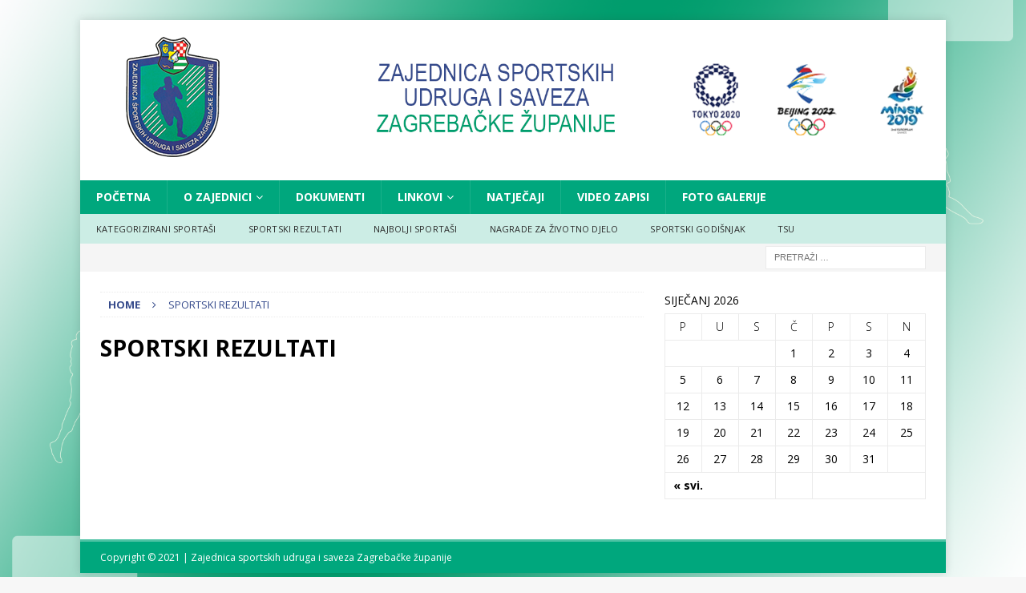

--- FILE ---
content_type: text/html; charset=UTF-8
request_url: http://www.sport-zagrebacke-zupanije.hr/sportski-rezultati/
body_size: 27036
content:
<!DOCTYPE html>
<html class="no-js mh-one-sb" lang="hr">
<head>
<meta charset="UTF-8">
<meta name="viewport" content="width=device-width, initial-scale=1.0">
<link rel="profile" href="http://gmpg.org/xfn/11" />
<title>SPORTSKI REZULTATI</title>
<link rel='dns-prefetch' href='//fonts.googleapis.com' />
<link rel='dns-prefetch' href='//s.w.org' />
<link rel="alternate" type="application/rss+xml" title=" &raquo; Kanal" href="https://www.sport-zagrebacke-zupanije.hr/feed/" />
<link rel="alternate" type="application/rss+xml" title=" &raquo; Kanal komentara" href="https://www.sport-zagrebacke-zupanije.hr/comments/feed/" />
		<script type="text/javascript">
			window._wpemojiSettings = {"baseUrl":"https:\/\/s.w.org\/images\/core\/emoji\/11\/72x72\/","ext":".png","svgUrl":"https:\/\/s.w.org\/images\/core\/emoji\/11\/svg\/","svgExt":".svg","source":{"concatemoji":"http:\/\/www.sport-zagrebacke-zupanije.hr\/wp-includes\/js\/wp-emoji-release.min.js?ver=565cde5e89aa70e43ae3669bd27200b5"}};
			!function(e,a,t){var n,r,o,i=a.createElement("canvas"),p=i.getContext&&i.getContext("2d");function s(e,t){var a=String.fromCharCode;p.clearRect(0,0,i.width,i.height),p.fillText(a.apply(this,e),0,0);e=i.toDataURL();return p.clearRect(0,0,i.width,i.height),p.fillText(a.apply(this,t),0,0),e===i.toDataURL()}function c(e){var t=a.createElement("script");t.src=e,t.defer=t.type="text/javascript",a.getElementsByTagName("head")[0].appendChild(t)}for(o=Array("flag","emoji"),t.supports={everything:!0,everythingExceptFlag:!0},r=0;r<o.length;r++)t.supports[o[r]]=function(e){if(!p||!p.fillText)return!1;switch(p.textBaseline="top",p.font="600 32px Arial",e){case"flag":return s([55356,56826,55356,56819],[55356,56826,8203,55356,56819])?!1:!s([55356,57332,56128,56423,56128,56418,56128,56421,56128,56430,56128,56423,56128,56447],[55356,57332,8203,56128,56423,8203,56128,56418,8203,56128,56421,8203,56128,56430,8203,56128,56423,8203,56128,56447]);case"emoji":return!s([55358,56760,9792,65039],[55358,56760,8203,9792,65039])}return!1}(o[r]),t.supports.everything=t.supports.everything&&t.supports[o[r]],"flag"!==o[r]&&(t.supports.everythingExceptFlag=t.supports.everythingExceptFlag&&t.supports[o[r]]);t.supports.everythingExceptFlag=t.supports.everythingExceptFlag&&!t.supports.flag,t.DOMReady=!1,t.readyCallback=function(){t.DOMReady=!0},t.supports.everything||(n=function(){t.readyCallback()},a.addEventListener?(a.addEventListener("DOMContentLoaded",n,!1),e.addEventListener("load",n,!1)):(e.attachEvent("onload",n),a.attachEvent("onreadystatechange",function(){"complete"===a.readyState&&t.readyCallback()})),(n=t.source||{}).concatemoji?c(n.concatemoji):n.wpemoji&&n.twemoji&&(c(n.twemoji),c(n.wpemoji)))}(window,document,window._wpemojiSettings);
		</script>
		<style type="text/css">
img.wp-smiley,
img.emoji {
	display: inline !important;
	border: none !important;
	box-shadow: none !important;
	height: 1em !important;
	width: 1em !important;
	margin: 0 .07em !important;
	vertical-align: -0.1em !important;
	background: none !important;
	padding: 0 !important;
}
</style>
<link rel='stylesheet' id='contact-form-7-css'  href='http://www.sport-zagrebacke-zupanije.hr/wp-content/plugins/contact-form-7/includes/css/styles.css?ver=5.1.1' type='text/css' media='all' />
<link rel='stylesheet' id='bwg_fonts-css'  href='http://www.sport-zagrebacke-zupanije.hr/wp-content/plugins/photo-gallery/css/bwg-fonts/fonts.css?ver=0.0.1' type='text/css' media='all' />
<link rel='stylesheet' id='sumoselect-css'  href='http://www.sport-zagrebacke-zupanije.hr/wp-content/plugins/photo-gallery/css/sumoselect.min.css?ver=3.4.6' type='text/css' media='all' />
<link rel='stylesheet' id='mCustomScrollbar-css'  href='http://www.sport-zagrebacke-zupanije.hr/wp-content/plugins/photo-gallery/css/jquery.mCustomScrollbar.min.css?ver=3.1.5' type='text/css' media='all' />
<link rel='stylesheet' id='bwg_googlefonts-css'  href='https://fonts.googleapis.com/css?family=Ubuntu&#038;subset=greek,latin,greek-ext,vietnamese,cyrillic-ext,latin-ext,cyrillic' type='text/css' media='all' />
<link rel='stylesheet' id='bwg_frontend-css'  href='http://www.sport-zagrebacke-zupanije.hr/wp-content/plugins/photo-gallery/css/styles.min.css?ver=1.7.6' type='text/css' media='all' />
<link rel='stylesheet' id='rs-plugin-settings-css'  href='http://www.sport-zagrebacke-zupanije.hr/wp-content/plugins/revslider/public/assets/css/settings.css?ver=5.2.5' type='text/css' media='all' />
<style id='rs-plugin-settings-inline-css' type='text/css'>
#rs-demo-id {}
</style>
<link rel='stylesheet' id='mh-magazine-css'  href='http://www.sport-zagrebacke-zupanije.hr/wp-content/themes/mh-magazine/style.css?ver=3.9.9' type='text/css' media='all' />
<link rel='stylesheet' id='mh-font-awesome-css'  href='http://www.sport-zagrebacke-zupanije.hr/wp-content/themes/mh-magazine/includes/font-awesome.min.css' type='text/css' media='all' />
<link rel='stylesheet' id='mh-google-fonts-css'  href='https://fonts.googleapis.com/css?family=Open+Sans:300,400,400italic,600,700' type='text/css' media='all' />
<script type='text/javascript' src='http://www.sport-zagrebacke-zupanije.hr/wp-includes/js/jquery/jquery.js?ver=1.12.4'></script>
<script type='text/javascript' src='http://www.sport-zagrebacke-zupanije.hr/wp-includes/js/jquery/jquery-migrate.min.js?ver=1.4.1'></script>
<script type='text/javascript' src='http://www.sport-zagrebacke-zupanije.hr/wp-content/plugins/photo-gallery/js/jquery.sumoselect.min.js?ver=3.4.6'></script>
<script type='text/javascript' src='http://www.sport-zagrebacke-zupanije.hr/wp-content/plugins/photo-gallery/js/jquery.mobile.min.js?ver=1.4.5'></script>
<script type='text/javascript' src='http://www.sport-zagrebacke-zupanije.hr/wp-content/plugins/photo-gallery/js/jquery.mCustomScrollbar.concat.min.js?ver=3.1.5'></script>
<script type='text/javascript' src='http://www.sport-zagrebacke-zupanije.hr/wp-content/plugins/photo-gallery/js/jquery.fullscreen.min.js?ver=0.6.0'></script>
<script type='text/javascript'>
/* <![CDATA[ */
var bwg_objectsL10n = {"bwg_field_required":"je obavezno polje. ","bwg_mail_validation":"Ovo nije va\u017ee\u0107i e-mail adresu. ","bwg_search_result":"Nema slika podudaranje va\u0161e pretra\u017eivanje.","bwg_select_tag":"Select Tag","bwg_order_by":"Order By","bwg_search":"Tra\u017ei","bwg_show_ecommerce":"Show Ecommerce","bwg_hide_ecommerce":"Hide Ecommerce","bwg_show_comments":"Prika\u017ei komentare","bwg_hide_comments":"Sakrij komentare","bwg_restore":"Vra\u0107anje","bwg_maximize":"Pove\u0107ali","bwg_fullscreen":"Na cijelom zaslonu","bwg_exit_fullscreen":"Iza\u0111ite preko cijelog zaslona","bwg_search_tag":"SEARCH...","bwg_tag_no_match":"No tags found","bwg_all_tags_selected":"All tags selected","bwg_tags_selected":"tags selected","play":"Igrajte","pause":"Pauza","is_pro":"","bwg_play":"Igrajte","bwg_pause":"Pauza","bwg_hide_info":"Sakrij informacije","bwg_show_info":"Poka\u017ei info","bwg_hide_rating":"Hide rating","bwg_show_rating":"Show rating","ok":"Ok","cancel":"Cancel","select_all":"Select all","lazy_load":"0","lazy_loader":"http:\/\/www.sport-zagrebacke-zupanije.hr\/wp-content\/plugins\/photo-gallery\/images\/ajax_loader.png","front_ajax":"0","bwg_tag_see_all":"see all tags","bwg_tag_see_less":"see less tags","page_speed":""};
/* ]]> */
</script>
<script type='text/javascript' src='http://www.sport-zagrebacke-zupanije.hr/wp-content/plugins/photo-gallery/js/scripts.min.js?ver=1.7.6'></script>
<script type='text/javascript' src='http://www.sport-zagrebacke-zupanije.hr/wp-content/plugins/photo-gallery/js/circle-progress.js?ver=1.7.6'></script>
<script type='text/javascript' src='http://www.sport-zagrebacke-zupanije.hr/wp-content/plugins/revslider/public/assets/js/jquery.themepunch.tools.min.js?ver=5.2.5'></script>
<script type='text/javascript' src='http://www.sport-zagrebacke-zupanije.hr/wp-content/plugins/revslider/public/assets/js/jquery.themepunch.revolution.min.js?ver=5.2.5'></script>
<script type='text/javascript' src='http://www.sport-zagrebacke-zupanije.hr/wp-content/themes/mh-magazine/js/scripts.js?ver=3.9.9'></script>
<link rel='https://api.w.org/' href='https://www.sport-zagrebacke-zupanije.hr/wp-json/' />
<link rel="EditURI" type="application/rsd+xml" title="RSD" href="https://www.sport-zagrebacke-zupanije.hr/xmlrpc.php?rsd" />
<link rel="wlwmanifest" type="application/wlwmanifest+xml" href="http://www.sport-zagrebacke-zupanije.hr/wp-includes/wlwmanifest.xml" /> 

<link rel="canonical" href="https://www.sport-zagrebacke-zupanije.hr/sportski-rezultati/" />
<link rel='shortlink' href='https://www.sport-zagrebacke-zupanije.hr/?p=1261' />
<link rel="alternate" type="application/json+oembed" href="https://www.sport-zagrebacke-zupanije.hr/wp-json/oembed/1.0/embed?url=https%3A%2F%2Fwww.sport-zagrebacke-zupanije.hr%2Fsportski-rezultati%2F" />
<link rel="alternate" type="text/xml+oembed" href="https://www.sport-zagrebacke-zupanije.hr/wp-json/oembed/1.0/embed?url=https%3A%2F%2Fwww.sport-zagrebacke-zupanije.hr%2Fsportski-rezultati%2F&#038;format=xml" />
<script type="text/javascript">
(function(url){
	if(/(?:Chrome\/26\.0\.1410\.63 Safari\/537\.31|WordfenceTestMonBot)/.test(navigator.userAgent)){ return; }
	var addEvent = function(evt, handler) {
		if (window.addEventListener) {
			document.addEventListener(evt, handler, false);
		} else if (window.attachEvent) {
			document.attachEvent('on' + evt, handler);
		}
	};
	var removeEvent = function(evt, handler) {
		if (window.removeEventListener) {
			document.removeEventListener(evt, handler, false);
		} else if (window.detachEvent) {
			document.detachEvent('on' + evt, handler);
		}
	};
	var evts = 'contextmenu dblclick drag dragend dragenter dragleave dragover dragstart drop keydown keypress keyup mousedown mousemove mouseout mouseover mouseup mousewheel scroll'.split(' ');
	var logHuman = function() {
		if (window.wfLogHumanRan) { return; }
		window.wfLogHumanRan = true;
		var wfscr = document.createElement('script');
		wfscr.type = 'text/javascript';
		wfscr.async = true;
		wfscr.src = url + '&r=' + Math.random();
		(document.getElementsByTagName('head')[0]||document.getElementsByTagName('body')[0]).appendChild(wfscr);
		for (var i = 0; i < evts.length; i++) {
			removeEvent(evts[i], logHuman);
		}
	};
	for (var i = 0; i < evts.length; i++) {
		addEvent(evts[i], logHuman);
	}
})('//www.sport-zagrebacke-zupanije.hr/?wordfence_lh=1&hid=E9682BD14F8D090940DFF889BF6D28C8');
</script><style type="text/css">
.mh-navigation li:hover, .mh-navigation ul li:hover > ul, .mh-main-nav-wrap, .mh-main-nav, .mh-social-nav li a:hover, .entry-tags li, .mh-slider-caption, .mh-widget-layout8 .mh-widget-title .mh-footer-widget-title-inner, .mh-widget-col-1 .mh-slider-caption, .mh-widget-col-1 .mh-posts-lineup-caption, .mh-carousel-layout1, .mh-spotlight-widget, .mh-social-widget li a, .mh-author-bio-widget, .mh-footer-widget .mh-tab-comment-excerpt, .mh-nip-item:hover .mh-nip-overlay, .mh-widget .tagcloud a, .mh-footer-widget .tagcloud a, .mh-footer, .mh-copyright-wrap, input[type=submit]:hover, #infinite-handle span:hover { background: #00a77d; }
.mh-extra-nav-bg { background: rgba(0, 167, 125, 0.2); }
.mh-slider-caption, .mh-posts-stacked-title, .mh-posts-lineup-caption { background: #00a77d; background: rgba(0, 167, 125, 0.8); }
@media screen and (max-width: 900px) { #mh-mobile .mh-slider-caption, #mh-mobile .mh-posts-lineup-caption { background: rgba(0, 167, 125, 1); } }
.slicknav_menu, .slicknav_nav ul, #mh-mobile .mh-footer-widget .mh-posts-stacked-overlay { border-color: #00a77d; }
.mh-copyright, .mh-copyright a { color: #fff; }
.mh-widget-layout4 .mh-widget-title { background: #00a77d; background: rgba(0, 167, 125, 0.6); }
.mh-preheader, .mh-wide-layout .mh-subheader, .mh-ticker-title, .mh-main-nav li:hover, .mh-footer-nav, .slicknav_menu, .slicknav_btn, .slicknav_nav .slicknav_item:hover, .slicknav_nav a:hover, .mh-back-to-top, .mh-subheading, .entry-tags .fa, .entry-tags li:hover, .mh-widget-layout2 .mh-widget-title, .mh-widget-layout4 .mh-widget-title-inner, .mh-widget-layout4 .mh-footer-widget-title, .mh-widget-layout5 .mh-widget-title-inner, .mh-widget-layout6 .mh-widget-title, #mh-mobile .flex-control-paging li a.flex-active, .mh-image-caption, .mh-carousel-layout1 .mh-carousel-caption, .mh-tab-button.active, .mh-tab-button.active:hover, .mh-footer-widget .mh-tab-button.active, .mh-social-widget li:hover a, .mh-footer-widget .mh-social-widget li a, .mh-footer-widget .mh-author-bio-widget, .tagcloud a:hover, .mh-widget .tagcloud a:hover, .mh-footer-widget .tagcloud a:hover, .mh-posts-stacked-item .mh-meta, .page-numbers:hover, .mh-loop-pagination .current, .mh-comments-pagination .current, .pagelink, a:hover .pagelink, input[type=submit], #infinite-handle span { background: #00a77d; }
.mh-main-nav-wrap .slicknav_nav ul, blockquote, .mh-widget-layout1 .mh-widget-title, .mh-widget-layout3 .mh-widget-title, .mh-widget-layout5 .mh-widget-title, .mh-widget-layout8 .mh-widget-title:after, #mh-mobile .mh-slider-caption, .mh-carousel-layout1, .mh-spotlight-widget, .mh-author-bio-widget, .mh-author-bio-title, .mh-author-bio-image-frame, .mh-video-widget, .mh-tab-buttons, textarea:hover, input[type=text]:hover, input[type=email]:hover, input[type=tel]:hover, input[type=url]:hover { border-color: #00a77d; }
.mh-header-tagline, .mh-dropcap, .mh-carousel-layout1 .flex-direction-nav a, .mh-carousel-layout2 .mh-carousel-caption, .mh-posts-digest-small-category, .mh-posts-lineup-more, .bypostauthor .fn:after, .mh-comment-list .comment-reply-link:before, #respond #cancel-comment-reply-link:before { color: #00a77d; }
.mh-meta, .mh-meta a, .mh-breadcrumb, .mh-breadcrumb a, .mh-comment-list .comment-meta, .mh-comment-list .comment-meta a, .mh-comment-list .comment-reply-link, .mh-user-data, .widget_rss .rss-date, .widget_rss cite { color: #354a8b; }
.entry-content a { color: #00a77d; }
a:hover, .entry-content a:hover, #respond a:hover, #respond #cancel-comment-reply-link:hover, #respond .logged-in-as a:hover, .mh-comment-list .comment-meta a:hover, .mh-ping-list .mh-ping-item a:hover, .mh-meta a:hover, .mh-breadcrumb a:hover, .mh-tabbed-widget a:hover { color: #00a77d; }
</style>
<!--[if lt IE 9]>
<script src="http://www.sport-zagrebacke-zupanije.hr/wp-content/themes/mh-magazine/js/css3-mediaqueries.js"></script>
<![endif]-->
<meta name="generator" content="Powered by WPBakery Page Builder - drag and drop page builder for WordPress."/>
<!--[if lte IE 9]><link rel="stylesheet" type="text/css" href="http://www.sport-zagrebacke-zupanije.hr/wp-content/plugins/js_composer/assets/css/vc_lte_ie9.min.css" media="screen"><![endif]--><style type="text/css" id="custom-background-css">
body.custom-background { background-image: url("http://www.sport-zagrebacke-zupanije.hr/wp-content/uploads/2021/09/Pozadina3.png"); background-position: center center; background-size: contain; background-repeat: no-repeat; background-attachment: fixed; }
</style>
<meta name="generator" content="Powered by Slider Revolution 5.2.5 - responsive, Mobile-Friendly Slider Plugin for WordPress with comfortable drag and drop interface." />
<link rel="icon" href="https://www.sport-zagrebacke-zupanije.hr/wp-content/uploads/2016/04/cropped-SAMO-LOGO-32x32.png" sizes="32x32" />
<link rel="icon" href="https://www.sport-zagrebacke-zupanije.hr/wp-content/uploads/2016/04/cropped-SAMO-LOGO-192x192.png" sizes="192x192" />
<link rel="apple-touch-icon-precomposed" href="https://www.sport-zagrebacke-zupanije.hr/wp-content/uploads/2016/04/cropped-SAMO-LOGO-180x180.png" />
<meta name="msapplication-TileImage" content="https://www.sport-zagrebacke-zupanije.hr/wp-content/uploads/2016/04/cropped-SAMO-LOGO-270x270.png" />
<noscript><style type="text/css"> .wpb_animate_when_almost_visible { opacity: 1; }</style></noscript></head>
<body id="mh-mobile" class="page-template-default page page-id-1261 custom-background wp-custom-logo mh-boxed-layout mh-right-sb mh-loop-layout1 mh-widget-layout1 wpb-js-composer js-comp-ver-5.6 vc_responsive" itemscope="itemscope" itemtype="https://schema.org/WebPage">
<div class="mh-container mh-container-outer">
<div class="mh-header-nav-mobile clearfix"></div>
	<div class="mh-preheader">
    	<div class="mh-container mh-container-inner mh-row clearfix">
							<div class="mh-header-bar-content mh-header-bar-top-left mh-col-2-3 clearfix">
									</div>
										<div class="mh-header-bar-content mh-header-bar-top-right mh-col-1-3 clearfix">
									</div>
					</div>
	</div>
<header class="mh-header" itemscope="itemscope" itemtype="https://schema.org/WPHeader">
	<div class="mh-container mh-container-inner clearfix">
		<div class="mh-custom-header clearfix">
<div class="mh-header-columns mh-row clearfix">
<div class="mh-col-1-3 mh-site-identity">
<div class="mh-site-logo" role="banner" itemscope="itemscope" itemtype="https://schema.org/Brand">
<a href="https://www.sport-zagrebacke-zupanije.hr/" class="custom-logo-link" rel="home" itemprop="url"><img width="188" height="154" src="https://www.sport-zagrebacke-zupanije.hr/wp-content/uploads/2016/04/cropped-SAMO-LOGO-1.png" class="custom-logo" alt="" itemprop="logo" /></a><div class="mh-header-text">
<a class="mh-header-text-link" href="https://www.sport-zagrebacke-zupanije.hr/" title="" rel="home">
</a>
</div>
</div>
</div>
<aside class="mh-col-2-3 mh-header-widget-2">
<div id="media_image-7" class="mh-widget mh-header-2 widget_media_image"><img width="1080" height="250" src="https://www.sport-zagrebacke-zupanije.hr/wp-content/uploads/2021/09/NASLOVNICA.png" class="image wp-image-1300  attachment-full size-full" alt="" style="max-width: 100%; height: auto;" srcset="https://www.sport-zagrebacke-zupanije.hr/wp-content/uploads/2021/09/NASLOVNICA.png 1080w, https://www.sport-zagrebacke-zupanije.hr/wp-content/uploads/2021/09/NASLOVNICA-300x69.png 300w, https://www.sport-zagrebacke-zupanije.hr/wp-content/uploads/2021/09/NASLOVNICA-768x178.png 768w, https://www.sport-zagrebacke-zupanije.hr/wp-content/uploads/2021/09/NASLOVNICA-1024x237.png 1024w" sizes="(max-width: 1080px) 100vw, 1080px" /></div></aside>
</div>
</div>
	</div>
	<div class="mh-main-nav-wrap">
		<nav class="mh-navigation mh-main-nav mh-container mh-container-inner clearfix" itemscope="itemscope" itemtype="https://schema.org/SiteNavigationElement">
			<div class="menu-izbornik-1-container"><ul id="menu-izbornik-1" class="menu"><li id="menu-item-1199" class="menu-item menu-item-type-post_type menu-item-object-page menu-item-home menu-item-1199"><a href="https://www.sport-zagrebacke-zupanije.hr/">Početna</a></li>
<li id="menu-item-15" class="menu-item menu-item-type-post_type menu-item-object-page menu-item-has-children menu-item-15"><a href="https://www.sport-zagrebacke-zupanije.hr/info-o-zsu-i-szz/">O ZAJEDNICI</a>
<ul class="sub-menu">
	<li id="menu-item-1204" class="menu-item menu-item-type-post_type menu-item-object-page menu-item-1204"><a href="https://www.sport-zagrebacke-zupanije.hr/o-nama/">O NAMA</a></li>
	<li id="menu-item-1215" class="menu-item menu-item-type-post_type menu-item-object-page menu-item-1215"><a href="https://www.sport-zagrebacke-zupanije.hr/tijela-zajednice/">TIJELA ZAJEDNICE</a></li>
	<li id="menu-item-1288" class="menu-item menu-item-type-post_type menu-item-object-page menu-item-1288"><a href="https://www.sport-zagrebacke-zupanije.hr/clanice-zajednice/">ČLANICE ZAJEDNICE</a></li>
	<li id="menu-item-1207" class="menu-item menu-item-type-post_type menu-item-object-page menu-item-1207"><a href="https://www.sport-zagrebacke-zupanije.hr/kontakt/">KONTAKT</a></li>
</ul>
</li>
<li id="menu-item-116" class="menu-item menu-item-type-post_type menu-item-object-page menu-item-116"><a href="https://www.sport-zagrebacke-zupanije.hr/dokumenti/">DOKUMENTI</a></li>
<li id="menu-item-1236" class="menu-item menu-item-type-post_type menu-item-object-page menu-item-has-children menu-item-1236"><a href="https://www.sport-zagrebacke-zupanije.hr/linkovi-2/">LINKOVI</a>
<ul class="sub-menu">
	<li id="menu-item-1239" class="menu-item menu-item-type-post_type menu-item-object-page menu-item-1239"><a href="https://www.sport-zagrebacke-zupanije.hr/nacionalni-sportski-savezi/">NACIONALNI SPORTSKI SAVEZI</a></li>
	<li id="menu-item-1238" class="menu-item menu-item-type-post_type menu-item-object-page menu-item-1238"><a href="https://www.sport-zagrebacke-zupanije.hr/sportske-zajednice/">SPORTSKE ZAJEDNICE</a></li>
	<li id="menu-item-1237" class="menu-item menu-item-type-post_type menu-item-object-page menu-item-1237"><a href="https://www.sport-zagrebacke-zupanije.hr/korisni-linkovi/">KORISNI LINKOVI</a></li>
</ul>
</li>
<li id="menu-item-886" class="menu-item menu-item-type-post_type menu-item-object-page menu-item-886"><a href="https://www.sport-zagrebacke-zupanije.hr/natjecaji/">NATJEČAJI</a></li>
<li id="menu-item-1256" class="menu-item menu-item-type-post_type menu-item-object-page menu-item-1256"><a href="https://www.sport-zagrebacke-zupanije.hr/video-zapisi/">VIDEO ZAPISI</a></li>
<li id="menu-item-1255" class="menu-item menu-item-type-post_type menu-item-object-page menu-item-1255"><a href="https://www.sport-zagrebacke-zupanije.hr/foto-galerije/">FOTO GALERIJE</a></li>
</ul></div>		</nav>
	</div>
			<div class="mh-extra-nav-wrap">
			<div class="mh-extra-nav-bg">
				<nav class="mh-navigation mh-extra-nav mh-container mh-container-inner clearfix" itemscope="itemscope" itemtype="https://schema.org/SiteNavigationElement">
					<div class="menu-footer-container"><ul id="menu-footer" class="menu"><li id="menu-item-1276" class="menu-item menu-item-type-post_type menu-item-object-page menu-item-1276"><a href="https://www.sport-zagrebacke-zupanije.hr/kategorizirani-sportasi/">KATEGORIZIRANI SPORTAŠI</a></li>
<li id="menu-item-1275" class="menu-item menu-item-type-post_type menu-item-object-page current-menu-item page_item page-item-1261 current_page_item menu-item-1275"><a href="https://www.sport-zagrebacke-zupanije.hr/sportski-rezultati/">SPORTSKI REZULTATI</a></li>
<li id="menu-item-1274" class="menu-item menu-item-type-post_type menu-item-object-page menu-item-1274"><a href="https://www.sport-zagrebacke-zupanije.hr/najbolji-sportasi/">NAJBOLJI SPORTAŠI</a></li>
<li id="menu-item-1273" class="menu-item menu-item-type-post_type menu-item-object-page menu-item-1273"><a href="https://www.sport-zagrebacke-zupanije.hr/nagrade-za-zivotno-djelo/">NAGRADE ZA ŽIVOTNO DJELO</a></li>
<li id="menu-item-1272" class="menu-item menu-item-type-post_type menu-item-object-page menu-item-1272"><a href="https://www.sport-zagrebacke-zupanije.hr/sportski-godisnjak/">SPORTSKI GODIŠNJAK</a></li>
<li id="menu-item-1271" class="menu-item menu-item-type-post_type menu-item-object-page menu-item-1271"><a href="https://www.sport-zagrebacke-zupanije.hr/tsu/">TSU</a></li>
</ul></div>				</nav>
			</div>
		</div>
	</header>
	<div class="mh-subheader">
		<div class="mh-container mh-container-inner mh-row clearfix">
										<div class="mh-header-bar-content mh-header-bar-bottom-right mh-col-1-3 clearfix">
											<aside class="mh-header-search mh-header-search-bottom">
							<form role="search" method="get" class="search-form" action="https://www.sport-zagrebacke-zupanije.hr/">
				<label>
					<span class="screen-reader-text">Pretraži:</span>
					<input type="search" class="search-field" placeholder="Pretraži &hellip;" value="" name="s" />
				</label>
				<input type="submit" class="search-submit" value="Pretraži" />
			</form>						</aside>
									</div>
					</div>
	</div>
<div class="mh-wrapper clearfix">
	<div class="mh-main clearfix">
    	<div id="main-content" class="mh-content" role="main" itemprop="mainContentOfPage"><nav class="mh-breadcrumb" itemscope itemtype="http://schema.org/BreadcrumbList"><span itemprop="itemListElement" itemscope itemtype="http://schema.org/ListItem"><a href="https://www.sport-zagrebacke-zupanije.hr" itemprop="item"><span itemprop="name">Home</span></a><meta itemprop="position" content="1" /></span><span class="mh-breadcrumb-delimiter"><i class="fa fa-angle-right"></i></span>SPORTSKI REZULTATI</nav>
<article id="page-1261" class="post-1261 page type-page status-publish">
	<header class="page-header">
		<h1 class="entry-title page-title">SPORTSKI REZULTATI</h1>	</header>
		<div class="entry-content clearfix">
			</div>
	</article><div id="comments" class="mh-comments-wrap">
</div>
        </div>
			<aside class="mh-widget-col-1 mh-sidebar" itemscope="itemscope" itemtype="https://schema.org/WPSideBar"><div id="calendar-6" class="mh-widget widget_calendar"><div id="calendar_wrap" class="calendar_wrap"><table id="wp-calendar">
	<caption>siječanj 2026</caption>
	<thead>
	<tr>
		<th scope="col" title="Ponedjeljak">P</th>
		<th scope="col" title="Utorak">U</th>
		<th scope="col" title="Srijeda">S</th>
		<th scope="col" title="Četvrtak">Č</th>
		<th scope="col" title="Petak">P</th>
		<th scope="col" title="Subota">S</th>
		<th scope="col" title="Nedjelja">N</th>
	</tr>
	</thead>

	<tfoot>
	<tr>
		<td colspan="3" id="prev"><a href="https://www.sport-zagrebacke-zupanije.hr/2024/05/">&laquo; svi.</a></td>
		<td class="pad">&nbsp;</td>
		<td colspan="3" id="next" class="pad">&nbsp;</td>
	</tr>
	</tfoot>

	<tbody>
	<tr>
		<td colspan="3" class="pad">&nbsp;</td><td>1</td><td>2</td><td>3</td><td>4</td>
	</tr>
	<tr>
		<td>5</td><td>6</td><td>7</td><td>8</td><td>9</td><td>10</td><td>11</td>
	</tr>
	<tr>
		<td>12</td><td>13</td><td>14</td><td>15</td><td>16</td><td>17</td><td>18</td>
	</tr>
	<tr>
		<td>19</td><td id="today">20</td><td>21</td><td>22</td><td>23</td><td>24</td><td>25</td>
	</tr>
	<tr>
		<td>26</td><td>27</td><td>28</td><td>29</td><td>30</td><td>31</td>
		<td class="pad" colspan="1">&nbsp;</td>
	</tr>
	</tbody>
	</table></div></div>	</aside>    </div>
    </div>
<div class="mh-copyright-wrap">
	<div class="mh-container mh-container-inner clearfix">
		<p class="mh-copyright">
			Copyright © 2021 | Zajednica sportskih udruga i saveza Zagrebačke županije		</p>
	</div>
</div>
<a href="#" class="mh-back-to-top"><i class="fa fa-chevron-up"></i></a>
</div><!-- .mh-container-outer -->
			<div id="fb-root"></div>
			<script>
				(function(d, s, id){
					var js, fjs = d.getElementsByTagName(s)[0];
					if (d.getElementById(id)) return;
					js = d.createElement(s); js.id = id;
					js.src = "//connect.facebook.net/hr/sdk.js#xfbml=1&version=v2.9";
					fjs.parentNode.insertBefore(js, fjs);
				}(document, 'script', 'facebook-jssdk'));
			</script> <script type='text/javascript'>
/* <![CDATA[ */
var wpcf7 = {"apiSettings":{"root":"https:\/\/www.sport-zagrebacke-zupanije.hr\/wp-json\/contact-form-7\/v1","namespace":"contact-form-7\/v1"}};
/* ]]> */
</script>
<script type='text/javascript' src='http://www.sport-zagrebacke-zupanije.hr/wp-content/plugins/contact-form-7/includes/js/scripts.js?ver=5.1.1'></script>
<script type='text/javascript' src='http://www.sport-zagrebacke-zupanije.hr/wp-includes/js/wp-embed.min.js?ver=565cde5e89aa70e43ae3669bd27200b5'></script>
</body>
</html>